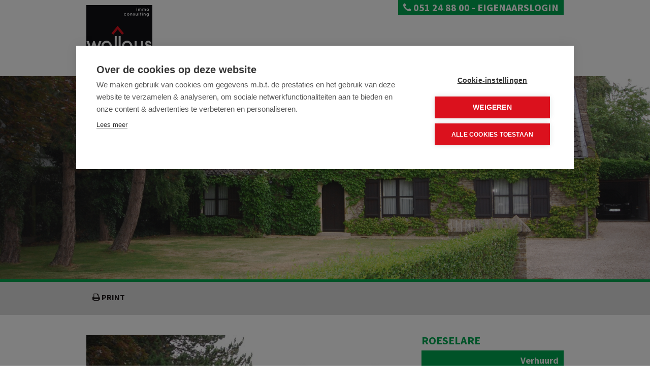

--- FILE ---
content_type: text/html; charset=utf-8
request_url: https://www.immowallays.be/detail/te-huur-villa-woning-roeselare/5305328
body_size: 6880
content:


<!doctype html>
<html lang="nl-BE">
<head>
    <meta charset="utf-8">
	<meta name="robots" content="NOODP">
	<meta name="googlebot" content="NOODP">
    <meta name="keywords" content=",Roeselare,20/H1445-02,Villa,immo, vastgoed, immobilien, makelaar, huizen, te koop, verkoop, vastgoedmakelaar, woningen, appartementen" />
    <meta name="description" content="VILLA MET KARAKTER IN LANDELIJKE STIJL ... Villa Te huur in Roeselare -  - Detail - Immo Consulting Wallays - Vijfwegenstraat 68, 8800 Roeselare - T 051 24 88 00 - E info@immowallays.be" />
	<meta name="viewport" content="width=device-width,initial-scale=1,maximum-scale=1">

	<title>Villa Te huur in Roeselare -  - Detail - Immo Consulting Wallays</title>

	

		<link rel="canonical" href="https://www.immowallays.be/detail/te-huur-villa-woning-roeselare/5305328" />

<link rel="shortcut icon" href="https://skarabeecmsfilestore.cdn.360.zabun.be/Public/FileStore.ashx?noError=true&amp;reference=238035246195244173216095237050006041212030120066" type="image/x-icon" />	<link rel="apple-touch-icon" href="https://skarabeecmsfilestore.cdn.360.zabun.be/Public/FileStore.ashx?noError=true&amp;reference=110187211036133228147235122008053147113018025244" />	<link rel="apple-touch-icon" sizes="72x72" href="https://skarabeecmsfilestore.cdn.360.zabun.be/Public/FileStore.ashx?noError=true&amp;reference=177167065119133008250171253060081000184107148236" />	<link rel="apple-touch-icon" sizes="114x114" href="https://skarabeecmsfilestore.cdn.360.zabun.be/Public/FileStore.ashx?noError=true&amp;reference=161076115081102244134165024064221164043140182145" />	<link rel="apple-touch-icon" sizes="144x144" href="https://skarabeecmsfilestore.cdn.360.zabun.be/Public/FileStore.ashx?noError=true&amp;reference=067005186238127174043080219034083226168011181136" />       
		<!--FB metatags -->
    <meta property="og:title" content="Villa Verhuurd - Kasteeldreef 12, 8800 Roeselare " />
    <meta property="og:description" content="KASTEELDREEF 12 - ROESELAREVilla in landelijke stijl, gelegen in een rustige buurt en toch heel vlot bereikbaar, bestaande uit:Ruime inkom met veel lichtinval, woonplaats met palletkachel, 2 ruime slaapkamers, nachthal, badkamer met ligbad en toilet," />
    <meta property="og:image" content="https://skarabeecmsfilestore.cdn.360.zabun.be/Public/FileStore.ashx?noError=true&amp;reference=037230071168217033101166216082215173030146131108&amp;width=1200&amp;height=630" />
    <meta property="og:type" content="website" />
    <meta property="og:site_name" content="IMMO CONSULTING WALLAYS " />
    <meta property="og:url" content="https://www.immowallays.be/detail/te-huur-villa-woning-roeselare/5305328" />
    <meta property="og:locale" content="nl_BE" />
	<!--GOOGLE +1 metatags -->
	<meta itemprop="name" content="IMMO CONSULTING WALLAYS " />
    <meta itemprop="description" content="KASTEELDREEF 12 - ROESELAREVilla in landelijke stijl, gelegen in een rustige buurt en toch heel vlot bereikbaar, bestaande uit:Ruime inkom met veel lichtinval, woonplaats met palletkachel, 2 ruime slaapkamers, nachthal, badkamer met ligbad en toilet," />
    <meta itemprop="image" content="https://skarabeecmsfilestore.cdn.360.zabun.be/Public/FileStore.ashx?noError=true&amp;reference=037230071168217033101166216082215173030146131108&amp;width=1200&amp;height=630" />
	<!-- Twitter metatags -->
	<meta name="twitter:card" content="summary_large_image" />
	<meta name="twitter:site" content="IMMO CONSULTING WALLAYS " />
	<meta name="twitter:title" content="Villa Verhuurd - Kasteeldreef 12, 8800 Roeselare " />
	<meta name="twitter:description" content="KASTEELDREEF 12 - ROESELAREVilla in landelijke stijl, gelegen in een rustige buurt en toch heel vlot bereikbaar, bestaande uit:Ruime inkom met veel lichtinval, woonplaats met palletkachel, 2 ruime slaapkamers, nachthal, badkamer met ligbad en toilet," />
	<meta name="twitter:image" content="https://skarabeecmsfilestore.cdn.360.zabun.be/Public/FileStore.ashx?noError=true&reference=037230071168217033101166216082215173030146131108&width=1200&height=630" />


    
		<script>
			window.onload = function () {
				if ($(".parallax").get(0)) {
					if ($('html').hasClass("no-touch")) {
						$(window).stellar({
							responsive:true,
							scrollProperty:'scroll',
							parallaxBackgrounds:true,
							parallaxElements:false,
							horizontalScrolling:false,
							horizontalOffset:0,
							verticalOffset:300
						});
					} else {
						$(".parallax").addClass("disabled");
					}
				}
			};
		</script>
    

    <link href='https://fonts.googleapis.com/css?family=Source+Sans+Pro:300,400,600,700,900,400italic' rel='stylesheet' type='text/css'>
    
    <link rel="stylesheet" href="https://staticstnew.skarabee.net/Views/Templates/ResponsivePersonal1/Styles/RP1-bundle.min.css?lblb=5" type="text/css" />  
    <link rel="stylesheet" href="https://staticstnew.skarabee.net/Views/Sites/Wallays/Styles/specific.min.css?captcha=5" type="text/css" />      
    <link rel="stylesheet" href="/Views/Templates/ResponsivePersonal1/Styles/icons.css?lblb=5" type="text/css" />
    <link rel="stylesheet" href="/Views/Templates/ResponsivePersonal1/Styles/extra-icons.css?lblb=5" type="text/css" />

    <script src="https://cdn.cookiehub.eu/c2/27610fd2.js"></script>
<script type="text/javascript">
document.addEventListener("DOMContentLoaded", function(event) {
var cpm = {};
window.cookiehub.load(cpm);
});
</script>
<script type="text/javascript">
  var _gaq = _gaq || [];
  _gaq.push(['_setAccount', 'UA-25291159-1']);
  _gaq.push(['_trackPageview']);

  (function() {
    var ga = document.createElement('script'); ga.type = 'text/javascript'; ga.async = true;
    ga.src = ('https:' == document.location.protocol ? 'https://ssl' : 'http://www') + '.google-analytics.com/ga.js';
    var s = document.getElementsByTagName('script')[0]; s.parentNode.insertBefore(ga, s);
  })();
</script><!-- Google Tag Manager --><script>(function(w,d,s,l,i){w[l]=w[l]||[];w[l].push({'gtm.start':
new Date().getTime(),event:'gtm.js'});var f=d.getElementsByTagName(s)[0],
j=d.createElement(s),dl=l!='dataLayer'?'&l='+l:'';j.async=true;j.src=
'https://www.googletagmanager.com/gtm.js?id='+i+dl;f.parentNode.insertBefore(j,f);
})(window,document,'script','dataLayer','GTM-KGKX68K');</script><!-- End Google Tag Manager --><!-- Google Tag Manager (noscript) --><noscript><iframe src="https://www.googletagmanager.com/ns.html?id=GTM-KGKX68K"
height="0" width="0" style="display:none;visibility:hidden"></iframe></noscript><!-- End Google Tag Manager (noscript) -->
</head>
<body class=" ">
	<div class="wrapper">
        

<header>
	<div class="container">
		<div class="logo">
                <a href="/"><img alt="Logo" src="https://skarabeecmsfilestore.cdn.360.zabun.be/Public/FileStore.ashx?noError=true&amp;reference=188211047229245009175144037112149044169161105125&amp;width=&amp;height=&amp;backGroundColor=" /></a>
			
		</div>
		    <div class="tel-lang">
			    <div class="tel"><a href="tel:003251248800"><span class="icon-phone"></span> 051 24 88 00</a></div>
			    <div> - <a href="/login">eigenaarslogin</a></div>
		    </div>
		<nav class="main no-lang">
			
			

<div class="menu-mob icon-menu"> menu</div>
<ul>
		    <li >
			    <a href="/">Home</a>
					    <div class="active not"></div> 
			    
		    </li>
		    <li >
			    <a href="/te-koop">Te koop</a>
					    <div class="active not"></div> 
			    
		    </li>
		    <li >
			    <a href="/te-huur">Te huur</a>
					    <div class="active not"></div> 
			    
		    </li>
		    <li >
			    <a href="/projecten">Projecten</a>
					    <div class="active not"></div> 
			    
		    </li>
		    <li >
			    <a href="/bedrijfsvastgoed">Bedrijfsvastgoed</a>
					    <div class="active not"></div> 
			    
		    </li>
		    <li >
			    <a href="/diensten">Diensten</a>
					    <div class="active not"></div> 
			                                <ul class="subnav span-2">
<li><a href="/diensten#Verkoop">Verkoop</a></li><li><a href="/diensten#Verhuur">Verhuur</a></li>                            </ul>

		    </li>
		    <li >
			    <a href="/contact">Contact</a>
					    <div class="active not"></div> 
			    
		    </li>
</ul>
		</nav>
	</div>
</header>


        <div class="renderbody publication_detail">








	<div class="full-container">
			<section class="parallax parallax-init" data-stellar-background-ratio="0.5" style="background-image: url(https://skarabeecmsfilestore.cdn.360.zabun.be/Public/FileStore.ashx?noError=true&amp;reference=037230071168217033101166216082215173030146131108); background-position: 0px 0px;"></section>
	</div>


<div class="full-container txt-search">
	<div class="container">
		<div class="eleven columns alpha back">
			&nbsp;&nbsp;&nbsp;
			<a href="#" class="icon-print"> print</a>
		</div>
		<div class="five columns omega prevNext">
					</div>
	</div>
</div>

<div class="container">
	<aside class="five columns omega sidebar">
		<h3>Roeselare</h3>
		
            <div class="openhouse">
				<h4>Verhuurd</h4>
			</div>

				<div class="icons">
			<span class='icon icon-bedroom'> 2</span>
<span class='icon icon-surface-area'> 169 m&sup2;</span>            				<span class="icon icon-picked-fence"> Ja</span>
			<span class="icon icon-garage">
ja			</span>
		</div>

	</aside>
	<div class="eleven columns alpha">
        
	            <div class="camera_wrap camera_white_skin">
                    <div class="camera_imgs" 
                        data-link=https://skarabeecmsfilestore.cdn.360.zabun.be/Public/FileStore.ashx?noError=true&amp;reference=037230071168217033101166216082215173030146131108 
                        data-thumb="https://skarabeecmsfilestore.cdn.360.zabun.be/Public/FileStore.ashx?noError=true&amp;reference=037230071168217033101166216082215173030146131108&amp;width=100&amp;height=75&amp;backGroundColor=ddd" 
                        data-src="https://skarabeecmsfilestore.cdn.360.zabun.be/Public/FileStore.ashx?noError=true&amp;reference=037230071168217033101166216082215173030146131108&amp;width=640&amp;height=427&amp;backGroundColor=ddd">
                        
                            <div class="camera_caption fadeFromBottom">
	                            Foto 1/12
                            </div>
                        
                    </div>
                    <div class="camera_imgs" 
                        data-link=https://skarabeecmsfilestore.cdn.360.zabun.be/Public/FileStore.ashx?noError=true&amp;reference=124221118180081097194230239249160242135137062042 
                        data-thumb="https://skarabeecmsfilestore.cdn.360.zabun.be/Public/FileStore.ashx?noError=true&amp;reference=124221118180081097194230239249160242135137062042&amp;width=100&amp;height=75&amp;backGroundColor=ddd" 
                        data-src="https://skarabeecmsfilestore.cdn.360.zabun.be/Public/FileStore.ashx?noError=true&amp;reference=124221118180081097194230239249160242135137062042&amp;width=640&amp;height=427&amp;backGroundColor=ddd">
                        
                            <div class="camera_caption fadeFromBottom">
	                            Foto 2/12
                            </div>
                        
                    </div>
                    <div class="camera_imgs" 
                        data-link=https://skarabeecmsfilestore.cdn.360.zabun.be/Public/FileStore.ashx?noError=true&amp;reference=088133246019228095162244145017191242130024204021 
                        data-thumb="https://skarabeecmsfilestore.cdn.360.zabun.be/Public/FileStore.ashx?noError=true&amp;reference=088133246019228095162244145017191242130024204021&amp;width=100&amp;height=75&amp;backGroundColor=ddd" 
                        data-src="https://skarabeecmsfilestore.cdn.360.zabun.be/Public/FileStore.ashx?noError=true&amp;reference=088133246019228095162244145017191242130024204021&amp;width=640&amp;height=427&amp;backGroundColor=ddd">
                        
                            <div class="camera_caption fadeFromBottom">
	                            Foto 3/12
                            </div>
                        
                    </div>
                    <div class="camera_imgs" 
                        data-link=https://skarabeecmsfilestore.cdn.360.zabun.be/Public/FileStore.ashx?noError=true&amp;reference=121136198193130011109080092093215080086230189004 
                        data-thumb="https://skarabeecmsfilestore.cdn.360.zabun.be/Public/FileStore.ashx?noError=true&amp;reference=121136198193130011109080092093215080086230189004&amp;width=100&amp;height=75&amp;backGroundColor=ddd" 
                        data-src="https://skarabeecmsfilestore.cdn.360.zabun.be/Public/FileStore.ashx?noError=true&amp;reference=121136198193130011109080092093215080086230189004&amp;width=640&amp;height=427&amp;backGroundColor=ddd">
                        
                            <div class="camera_caption fadeFromBottom">
	                            Foto 4/12
                            </div>
                        
                    </div>
                    <div class="camera_imgs" 
                        data-link=https://skarabeecmsfilestore.cdn.360.zabun.be/Public/FileStore.ashx?noError=true&amp;reference=232147203044235160209203146215188113032009022005 
                        data-thumb="https://skarabeecmsfilestore.cdn.360.zabun.be/Public/FileStore.ashx?noError=true&amp;reference=232147203044235160209203146215188113032009022005&amp;width=100&amp;height=75&amp;backGroundColor=ddd" 
                        data-src="https://skarabeecmsfilestore.cdn.360.zabun.be/Public/FileStore.ashx?noError=true&amp;reference=232147203044235160209203146215188113032009022005&amp;width=640&amp;height=427&amp;backGroundColor=ddd">
                        
                            <div class="camera_caption fadeFromBottom">
	                            Foto 5/12
                            </div>
                        
                    </div>
                    <div class="camera_imgs" 
                        data-link=https://skarabeecmsfilestore.cdn.360.zabun.be/Public/FileStore.ashx?noError=true&amp;reference=012033151164061192067009024110180059142168157054 
                        data-thumb="https://skarabeecmsfilestore.cdn.360.zabun.be/Public/FileStore.ashx?noError=true&amp;reference=012033151164061192067009024110180059142168157054&amp;width=100&amp;height=75&amp;backGroundColor=ddd" 
                        data-src="https://skarabeecmsfilestore.cdn.360.zabun.be/Public/FileStore.ashx?noError=true&amp;reference=012033151164061192067009024110180059142168157054&amp;width=640&amp;height=427&amp;backGroundColor=ddd">
                        
                            <div class="camera_caption fadeFromBottom">
	                            Foto 6/12
                            </div>
                        
                    </div>
                    <div class="camera_imgs" 
                        data-link=https://skarabeecmsfilestore.cdn.360.zabun.be/Public/FileStore.ashx?noError=true&amp;reference=050075215130155113152016214097049114027166125174 
                        data-thumb="https://skarabeecmsfilestore.cdn.360.zabun.be/Public/FileStore.ashx?noError=true&amp;reference=050075215130155113152016214097049114027166125174&amp;width=100&amp;height=75&amp;backGroundColor=ddd" 
                        data-src="https://skarabeecmsfilestore.cdn.360.zabun.be/Public/FileStore.ashx?noError=true&amp;reference=050075215130155113152016214097049114027166125174&amp;width=640&amp;height=427&amp;backGroundColor=ddd">
                        
                            <div class="camera_caption fadeFromBottom">
	                            Foto 7/12
                            </div>
                        
                    </div>
                    <div class="camera_imgs" 
                        data-link=https://skarabeecmsfilestore.cdn.360.zabun.be/Public/FileStore.ashx?noError=true&amp;reference=086104018088169061233253211120210241122112228033 
                        data-thumb="https://skarabeecmsfilestore.cdn.360.zabun.be/Public/FileStore.ashx?noError=true&amp;reference=086104018088169061233253211120210241122112228033&amp;width=100&amp;height=75&amp;backGroundColor=ddd" 
                        data-src="https://skarabeecmsfilestore.cdn.360.zabun.be/Public/FileStore.ashx?noError=true&amp;reference=086104018088169061233253211120210241122112228033&amp;width=640&amp;height=427&amp;backGroundColor=ddd">
                        
                            <div class="camera_caption fadeFromBottom">
	                            Foto 8/12
                            </div>
                        
                    </div>
                    <div class="camera_imgs" 
                        data-link=https://skarabeecmsfilestore.cdn.360.zabun.be/Public/FileStore.ashx?noError=true&amp;reference=008030166148188127232023090025052104132108165218 
                        data-thumb="https://skarabeecmsfilestore.cdn.360.zabun.be/Public/FileStore.ashx?noError=true&amp;reference=008030166148188127232023090025052104132108165218&amp;width=100&amp;height=75&amp;backGroundColor=ddd" 
                        data-src="https://skarabeecmsfilestore.cdn.360.zabun.be/Public/FileStore.ashx?noError=true&amp;reference=008030166148188127232023090025052104132108165218&amp;width=640&amp;height=427&amp;backGroundColor=ddd">
                        
                            <div class="camera_caption fadeFromBottom">
	                            Foto 9/12
                            </div>
                        
                    </div>
                    <div class="camera_imgs" 
                        data-link=https://skarabeecmsfilestore.cdn.360.zabun.be/Public/FileStore.ashx?noError=true&amp;reference=097104145070252017039063084233171232088061122142 
                        data-thumb="https://skarabeecmsfilestore.cdn.360.zabun.be/Public/FileStore.ashx?noError=true&amp;reference=097104145070252017039063084233171232088061122142&amp;width=100&amp;height=75&amp;backGroundColor=ddd" 
                        data-src="https://skarabeecmsfilestore.cdn.360.zabun.be/Public/FileStore.ashx?noError=true&amp;reference=097104145070252017039063084233171232088061122142&amp;width=640&amp;height=427&amp;backGroundColor=ddd">
                        
                            <div class="camera_caption fadeFromBottom">
	                            Foto 10/12
                            </div>
                        
                    </div>
                    <div class="camera_imgs" 
                        data-link=https://skarabeecmsfilestore.cdn.360.zabun.be/Public/FileStore.ashx?noError=true&amp;reference=071027049053108127208137020066214079122161016112 
                        data-thumb="https://skarabeecmsfilestore.cdn.360.zabun.be/Public/FileStore.ashx?noError=true&amp;reference=071027049053108127208137020066214079122161016112&amp;width=100&amp;height=75&amp;backGroundColor=ddd" 
                        data-src="https://skarabeecmsfilestore.cdn.360.zabun.be/Public/FileStore.ashx?noError=true&amp;reference=071027049053108127208137020066214079122161016112&amp;width=640&amp;height=427&amp;backGroundColor=ddd">
                        
                            <div class="camera_caption fadeFromBottom">
	                            Foto 11/12
                            </div>
                        
                    </div>
                    <div class="camera_imgs" 
                        data-link=https://skarabeecmsfilestore.cdn.360.zabun.be/Public/FileStore.ashx?noError=true&amp;reference=041070215004208136207116214252158131219078011178 
                        data-thumb="https://skarabeecmsfilestore.cdn.360.zabun.be/Public/FileStore.ashx?noError=true&amp;reference=041070215004208136207116214252158131219078011178&amp;width=100&amp;height=75&amp;backGroundColor=ddd" 
                        data-src="https://skarabeecmsfilestore.cdn.360.zabun.be/Public/FileStore.ashx?noError=true&amp;reference=041070215004208136207116214252158131219078011178&amp;width=640&amp;height=427&amp;backGroundColor=ddd">
                        
                            <div class="camera_caption fadeFromBottom">
	                            Foto 12/12
                            </div>
                        
                    </div>
		        </div>
			    <div class="clear_div camera"></div>



	</div>
	<aside class="five columns omega">
		<a href="/schrijf-u-in">					
			<span class="blokje">
				<span class="icon extra-icon-pin"></span>
				<span class="txt">
					Wenst u als eerste onze nieuwste panden in uw mailbox te ontvangen?<br />
					<span class='icon-right link'> Schrijf u in</span>
				</span>
			</span>
		</a>
		<div class="clear_div"></div>
		<div class="tutje"></div>
		
			</aside>
</div>        </div>
        <div class="push"></div>
    </div>
    <footer>
	<div class="tutje"></div>
	<div class="top container">
		<div class="four columns alpha contactgegevens">
	<h1><span>Immo Consulting Wallays</span></h1>
	<span class='icon-location'>&nbsp;</span>Vijfwegenstraat 68<br />
	<span class='icon-'>&nbsp;</span>8800 Roeselare<br />
	<span class='icon-phone'>&nbsp;</span>051 24 88 00<br />
	
	
<span class="icon-email">&nbsp;</span><a href="mailto:info@immowallays.be">info@immowallays.be</a><br />	
</div>
		<div class="four columns socialmedia">
	<h1><span>Volg ons</span></h1>
	<a href='https://www.facebook.com/immowallays/?fref=ts' target='_blank'><span class='icon-facebook'></span></a>
	<a href='https://twitter.com/immowallays' target='_blank'><span class='icon-twitter'></span></a>
	
	
	
    
	
</div>
		

<div class="eight columns omega derde logosfooter">
	<h1><span>Vastgoedmakelaar-bemiddelaar</span></h1>
		<table>
			<tr>
					<td>
						<a href='http://www.biv.be/plichtenleer' target='_blank' class='icon-biv'></a><br />
						<a href='http://www.cib.be' target='_blank' class='icon-cib'></a>
					</td>
				<td>
					<span class='txt_3deblok-footer'>BIV nummer 502.579 Belgie<br/>
Ondernemingsnummer BTW-BE 0681-357-494<br/>
Biv Belgi&euml; Toezichthoudende autoriteit: Beroepsinstituut van Vastgoedmakelaars, Luxemburgstraat 16 B te 1000 Brussel - Onderworpen aan de <a href="http://www.biv.be/plichtenleer">deontologische code van het BIV</a> - Lid BIV - Lid CIB<br/>
verzekeringsonderneming BA en borgstelling:<br/>
NV AXA BELGIUM - Nr. 730.390.160</span>
				</td>
			</tr>
		</table>
</div>
	</div>
	<div class="bottom">
		<nav class="container">
            <div class="FooterBottomLeft">
			    <a href="http://extranet.skarabee.be/public/custom-sites/privacy_nl.html" target="_blank" title="Privacy policy">Privacy policy</a>&nbsp;|&nbsp;
			    <a href="http://extranet.skarabee.be/public/custom-sites/disclaimer_nl_201x.html" target="_blank" title="Disclaimer">Disclaimer</a>&nbsp;|&nbsp;
			    <a href="https://www.zabun.be" target="_blank" title="Zabun">Developed by Zabun</a>
&nbsp;|&nbsp;<a href="login">Eigenaarslogin</a>            </div>

			
			

<div class="menu-mob icon-menu"> menu</div>
<ul>
		    <li >
			    <a href="/">Home</a>
					    <span>&nbsp;&nbsp;|&nbsp;</span>
			    
		    </li>
		    <li >
			    <a href="/te-koop">Te koop</a>
					    <span>&nbsp;&nbsp;|&nbsp;</span>
			    
		    </li>
		    <li >
			    <a href="/te-huur">Te huur</a>
					    <span>&nbsp;&nbsp;|&nbsp;</span>
			    
		    </li>
		    <li >
			    <a href="/projecten">Projecten</a>
					    <span>&nbsp;&nbsp;|&nbsp;</span>
			    
		    </li>
		    <li >
			    <a href="/bedrijfsvastgoed">Bedrijfsvastgoed</a>
					    <span>&nbsp;&nbsp;|&nbsp;</span>
			    
		    </li>
		    <li >
			    <a href="/diensten">Diensten</a>
					    <span>&nbsp;&nbsp;|&nbsp;</span>
			                                <ul class="subnav span-2">
<li><a href="/diensten#Verkoop">Verkoop</a></li><li><a href="/diensten#Verhuur">Verhuur</a></li>                            </ul>

		    </li>
		    <li >
			    <a href="/contact">Contact</a>
			    
		    </li>
</ul>
		</nav>
	</div>
</footer>


    <div class="browser-warning">
        <div class="container">
            U gebruikt een verouderde browser. Upgrade nu naar een moderne browser om ten volle gebruik te kunnen maken van alle functies van onze site:
            <ul>
                <li><a href="https://www.google.com/chrome/browser/desktop/index.html" target="_blank">Chrome</a></li>
                <li><a href="http://getfirefox.com" target="_blank">FireFox</a></li>
                <li><a href="http://www.opera.com/computer" target="_blank">Opera</a></li>
                
                <li><a href="http://windows.microsoft.com/nl-be/internet-explorer/download-ie" target="_blank">Internet Explorer</a></li>
            </ul>
            <span class="close-warning">[ X ]</span>
        </div>
    </div>



    <script src="https://staticstnew.skarabee.net/Views/Templates/ResponsivePersonal1/Scripts/RP1Bundle.min.js?gm=5"></script>
    <script src="https://staticstnew.skarabee.net/Views/Templates/ResponsivePersonal1/Scripts/functions.min.js?form=5"></script>
    
        <link rel="stylesheet" href="/Scripts/libs/jquery.magnific/magnific-popup.css" type="text/css" />
        <script type="text/javascript" src="https://staticstnew.skarabee.net/Scripts/libs/jquery.magnific/jquery.magnific-popup.min.js"></script>
    
        <script>
            Skarabee.QueryUrl='/query';
    </script>

    
    <script>
        $(document).ready(function() {

            
			
		$('.camera_wrap').camera({
			height: (
				$(window).width() < 480 ? '200px' : 
				($(window).width() < 768 ? '280px' : 
				($(window).width() < 960 ? '299px' : 
				'427px'))
				),
			loader: 'bar',
			pagination: false,
			thumbnails: ($(window).width() < 768 ? false : true),
			fx: 'scrollHorz',
			autoAdvance: true,
			mobileAutoAdvance: false,
			mobileNavHover: false,
            time: 7000,
            transPeriod: 500
		});
	
	
	$('.icon-print').click(function(e){
		e.preventDefault();
		window.open("https://www.immowallays.be/detail/te-huur-villa-woning-roeselare/5305328?print=true","Villa Verhuurd - Kasteeldreef 12, 8800 Roeselare","width=960, height=700, scrollbars=yes");
	});

        
        $('.camera_link').magnificPopup( {
            type: 'image',
            tLoading: '...',
            gallery:{
                enabled:true,
                tCounter: '<span class="mfp-counter">%curr%/%total%</span>' // markup of counter
            }
        });
        


            $('.close-warning').click(function () {
                $('.browser-warning').hide();
            });

        });
    </script>
    
</body>
</html>